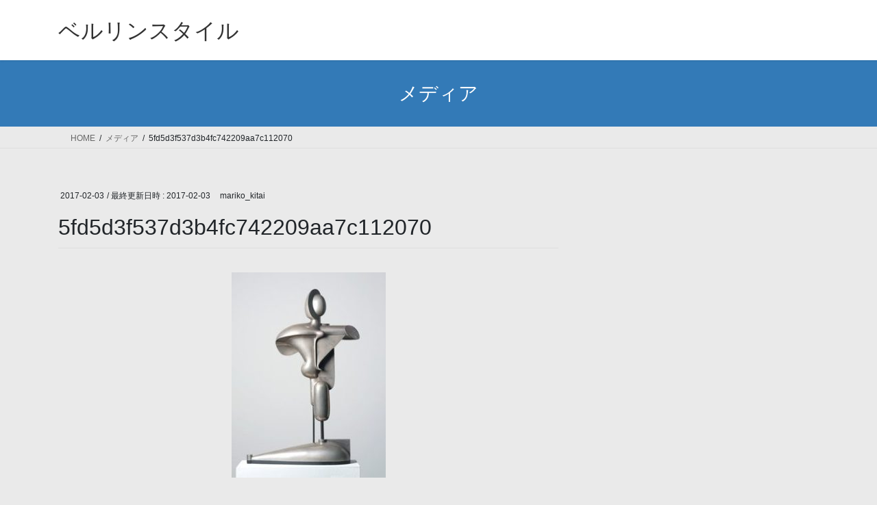

--- FILE ---
content_type: text/html; charset=UTF-8
request_url: https://marikokitai.com/5fd5d3f537d3b4fc742209aa7c112070/
body_size: 18726
content:
<!DOCTYPE html>
<html dir="ltr" lang="ja" prefix="og: https://ogp.me/ns#">
<head>
<meta charset="utf-8">
<meta http-equiv="X-UA-Compatible" content="IE=edge">
<meta name="viewport" content="width=device-width, initial-scale=1">

<title>5fd5d3f537d3b4fc742209aa7c112070 | ベルリンスタイル</title>

		<!-- All in One SEO 4.9.3 - aioseo.com -->
	<meta name="robots" content="max-snippet:-1, max-image-preview:large, max-video-preview:-1" />
	<meta name="author" content="mariko_kitai"/>
	<meta name="google-site-verification" content="aFina4EduVbqQjq4DhLLZ8JC7IaIK5Fw7HTZGO-svzM" />
	<link rel="canonical" href="https://marikokitai.com/5fd5d3f537d3b4fc742209aa7c112070/" />
	<meta name="generator" content="All in One SEO (AIOSEO) 4.9.3" />
		<meta property="og:locale" content="ja_JP" />
		<meta property="og:site_name" content="ベルリンスタイル" />
		<meta property="og:type" content="article" />
		<meta property="og:title" content="5fd5d3f537d3b4fc742209aa7c112070 | ベルリンスタイル" />
		<meta property="og:url" content="https://marikokitai.com/5fd5d3f537d3b4fc742209aa7c112070/" />
		<meta property="og:image" content="https://marikokitai.com/wp-content/uploads/2020/02/86694860_773928879766960_4172287997640704000_n.jpg" />
		<meta property="og:image:secure_url" content="https://marikokitai.com/wp-content/uploads/2020/02/86694860_773928879766960_4172287997640704000_n.jpg" />
		<meta property="og:image:width" content="600" />
		<meta property="og:image:height" content="347" />
		<meta property="article:published_time" content="2017-02-03T22:35:24+00:00" />
		<meta property="article:modified_time" content="2017-02-03T22:35:24+00:00" />
		<meta name="twitter:card" content="summary" />
		<meta name="twitter:site" content="@zaichik49" />
		<meta name="twitter:title" content="5fd5d3f537d3b4fc742209aa7c112070 | ベルリンスタイル" />
		<meta name="twitter:image" content="https://marikokitai.com/wp-content/uploads/2020/02/86694860_773928879766960_4172287997640704000_n.jpg" />
		<script type="application/ld+json" class="aioseo-schema">
			{"@context":"https:\/\/schema.org","@graph":[{"@type":"BreadcrumbList","@id":"https:\/\/marikokitai.com\/5fd5d3f537d3b4fc742209aa7c112070\/#breadcrumblist","itemListElement":[{"@type":"ListItem","@id":"https:\/\/marikokitai.com#listItem","position":1,"name":"\u30db\u30fc\u30e0","item":"https:\/\/marikokitai.com","nextItem":{"@type":"ListItem","@id":"https:\/\/marikokitai.com\/5fd5d3f537d3b4fc742209aa7c112070\/#listItem","name":"5fd5d3f537d3b4fc742209aa7c112070"}},{"@type":"ListItem","@id":"https:\/\/marikokitai.com\/5fd5d3f537d3b4fc742209aa7c112070\/#listItem","position":2,"name":"5fd5d3f537d3b4fc742209aa7c112070","previousItem":{"@type":"ListItem","@id":"https:\/\/marikokitai.com#listItem","name":"\u30db\u30fc\u30e0"}}]},{"@type":"ItemPage","@id":"https:\/\/marikokitai.com\/5fd5d3f537d3b4fc742209aa7c112070\/#itempage","url":"https:\/\/marikokitai.com\/5fd5d3f537d3b4fc742209aa7c112070\/","name":"5fd5d3f537d3b4fc742209aa7c112070 | \u30d9\u30eb\u30ea\u30f3\u30b9\u30bf\u30a4\u30eb","inLanguage":"ja","isPartOf":{"@id":"https:\/\/marikokitai.com\/#website"},"breadcrumb":{"@id":"https:\/\/marikokitai.com\/5fd5d3f537d3b4fc742209aa7c112070\/#breadcrumblist"},"author":{"@id":"https:\/\/marikokitai.com\/author\/mariko_kitai\/#author"},"creator":{"@id":"https:\/\/marikokitai.com\/author\/mariko_kitai\/#author"},"datePublished":"2017-02-03T23:35:24+01:00","dateModified":"2017-02-03T23:35:24+01:00"},{"@type":"Person","@id":"https:\/\/marikokitai.com\/#person","name":"Mariko Kitai","image":"https:\/\/marikokitai.com\/wp-content\/uploads\/2020\/02\/favicon.png"},{"@type":"Person","@id":"https:\/\/marikokitai.com\/author\/mariko_kitai\/#author","url":"https:\/\/marikokitai.com\/author\/mariko_kitai\/","name":"mariko_kitai","image":{"@type":"ImageObject","@id":"https:\/\/marikokitai.com\/5fd5d3f537d3b4fc742209aa7c112070\/#authorImage","url":"https:\/\/secure.gravatar.com\/avatar\/5d754f8cef6998dbce945a753c6cc729e1d49558a2e6671a344da707b897541f?s=96&d=mm&r=g","width":96,"height":96,"caption":"mariko_kitai"}},{"@type":"WebSite","@id":"https:\/\/marikokitai.com\/#website","url":"https:\/\/marikokitai.com\/","name":"\u30d9\u30eb\u30ea\u30f3\u30b9\u30bf\u30a4\u30eb","description":"\u30d9\u30eb\u30ea\u30f3\u5728\u4f4f\u8005\u306e\u8996\u70b9\u3067\u7db4\u308b\u30d9\u30eb\u30ea\u30f3\u751f\u6d3b\u306e\u3042\u308c\u3053\u308c","inLanguage":"ja","publisher":{"@id":"https:\/\/marikokitai.com\/#person"}}]}
		</script>
		<!-- All in One SEO -->

<link rel='dns-prefetch' href='//stats.wp.com' />
<link rel='dns-prefetch' href='//v0.wordpress.com' />
<link rel='dns-prefetch' href='//jetpack.wordpress.com' />
<link rel='dns-prefetch' href='//s0.wp.com' />
<link rel='dns-prefetch' href='//public-api.wordpress.com' />
<link rel='dns-prefetch' href='//0.gravatar.com' />
<link rel='dns-prefetch' href='//1.gravatar.com' />
<link rel='dns-prefetch' href='//2.gravatar.com' />
<link rel='preconnect' href='//c0.wp.com' />
<link rel="alternate" type="application/rss+xml" title="ベルリンスタイル &raquo; フィード" href="https://marikokitai.com/feed/" />
<link rel="alternate" type="application/rss+xml" title="ベルリンスタイル &raquo; コメントフィード" href="https://marikokitai.com/comments/feed/" />
<link rel="alternate" type="application/rss+xml" title="ベルリンスタイル &raquo; 5fd5d3f537d3b4fc742209aa7c112070 のコメントのフィード" href="https://marikokitai.com/feed/?attachment_id=4653" />
<link rel="alternate" title="oEmbed (JSON)" type="application/json+oembed" href="https://marikokitai.com/wp-json/oembed/1.0/embed?url=https%3A%2F%2Fmarikokitai.com%2F5fd5d3f537d3b4fc742209aa7c112070%2F" />
<link rel="alternate" title="oEmbed (XML)" type="text/xml+oembed" href="https://marikokitai.com/wp-json/oembed/1.0/embed?url=https%3A%2F%2Fmarikokitai.com%2F5fd5d3f537d3b4fc742209aa7c112070%2F&#038;format=xml" />
<meta name="description" content="" /><!-- marikokitai.com is managing ads with Advanced Ads 2.0.16 – https://wpadvancedads.com/ --><script id="marik-ready">
			window.advanced_ads_ready=function(e,a){a=a||"complete";var d=function(e){return"interactive"===a?"loading"!==e:"complete"===e};d(document.readyState)?e():document.addEventListener("readystatechange",(function(a){d(a.target.readyState)&&e()}),{once:"interactive"===a})},window.advanced_ads_ready_queue=window.advanced_ads_ready_queue||[];		</script>
		<style id='wp-img-auto-sizes-contain-inline-css' type='text/css'>
img:is([sizes=auto i],[sizes^="auto," i]){contain-intrinsic-size:3000px 1500px}
/*# sourceURL=wp-img-auto-sizes-contain-inline-css */
</style>
<link rel='stylesheet' id='vkExUnit_common_style-css' href='https://marikokitai.com/wp-content/plugins/vk-all-in-one-expansion-unit/assets/css/vkExUnit_style.css?ver=9.113.0.1' type='text/css' media='all' />
<style id='vkExUnit_common_style-inline-css' type='text/css'>
:root {--ver_page_top_button_url:url(https://marikokitai.com/wp-content/plugins/vk-all-in-one-expansion-unit/assets/images/to-top-btn-icon.svg);}@font-face {font-weight: normal;font-style: normal;font-family: "vk_sns";src: url("https://marikokitai.com/wp-content/plugins/vk-all-in-one-expansion-unit/inc/sns/icons/fonts/vk_sns.eot?-bq20cj");src: url("https://marikokitai.com/wp-content/plugins/vk-all-in-one-expansion-unit/inc/sns/icons/fonts/vk_sns.eot?#iefix-bq20cj") format("embedded-opentype"),url("https://marikokitai.com/wp-content/plugins/vk-all-in-one-expansion-unit/inc/sns/icons/fonts/vk_sns.woff?-bq20cj") format("woff"),url("https://marikokitai.com/wp-content/plugins/vk-all-in-one-expansion-unit/inc/sns/icons/fonts/vk_sns.ttf?-bq20cj") format("truetype"),url("https://marikokitai.com/wp-content/plugins/vk-all-in-one-expansion-unit/inc/sns/icons/fonts/vk_sns.svg?-bq20cj#vk_sns") format("svg");}
.veu_promotion-alert__content--text {border: 1px solid rgba(0,0,0,0.125);padding: 0.5em 1em;border-radius: var(--vk-size-radius);margin-bottom: var(--vk-margin-block-bottom);font-size: 0.875rem;}/* Alert Content部分に段落タグを入れた場合に最後の段落の余白を0にする */.veu_promotion-alert__content--text p:last-of-type{margin-bottom:0;margin-top: 0;}
/*# sourceURL=vkExUnit_common_style-inline-css */
</style>
<style id='wp-emoji-styles-inline-css' type='text/css'>

	img.wp-smiley, img.emoji {
		display: inline !important;
		border: none !important;
		box-shadow: none !important;
		height: 1em !important;
		width: 1em !important;
		margin: 0 0.07em !important;
		vertical-align: -0.1em !important;
		background: none !important;
		padding: 0 !important;
	}
/*# sourceURL=wp-emoji-styles-inline-css */
</style>
<style id='wp-block-library-inline-css' type='text/css'>
:root{--wp-block-synced-color:#7a00df;--wp-block-synced-color--rgb:122,0,223;--wp-bound-block-color:var(--wp-block-synced-color);--wp-editor-canvas-background:#ddd;--wp-admin-theme-color:#007cba;--wp-admin-theme-color--rgb:0,124,186;--wp-admin-theme-color-darker-10:#006ba1;--wp-admin-theme-color-darker-10--rgb:0,107,160.5;--wp-admin-theme-color-darker-20:#005a87;--wp-admin-theme-color-darker-20--rgb:0,90,135;--wp-admin-border-width-focus:2px}@media (min-resolution:192dpi){:root{--wp-admin-border-width-focus:1.5px}}.wp-element-button{cursor:pointer}:root .has-very-light-gray-background-color{background-color:#eee}:root .has-very-dark-gray-background-color{background-color:#313131}:root .has-very-light-gray-color{color:#eee}:root .has-very-dark-gray-color{color:#313131}:root .has-vivid-green-cyan-to-vivid-cyan-blue-gradient-background{background:linear-gradient(135deg,#00d084,#0693e3)}:root .has-purple-crush-gradient-background{background:linear-gradient(135deg,#34e2e4,#4721fb 50%,#ab1dfe)}:root .has-hazy-dawn-gradient-background{background:linear-gradient(135deg,#faaca8,#dad0ec)}:root .has-subdued-olive-gradient-background{background:linear-gradient(135deg,#fafae1,#67a671)}:root .has-atomic-cream-gradient-background{background:linear-gradient(135deg,#fdd79a,#004a59)}:root .has-nightshade-gradient-background{background:linear-gradient(135deg,#330968,#31cdcf)}:root .has-midnight-gradient-background{background:linear-gradient(135deg,#020381,#2874fc)}:root{--wp--preset--font-size--normal:16px;--wp--preset--font-size--huge:42px}.has-regular-font-size{font-size:1em}.has-larger-font-size{font-size:2.625em}.has-normal-font-size{font-size:var(--wp--preset--font-size--normal)}.has-huge-font-size{font-size:var(--wp--preset--font-size--huge)}.has-text-align-center{text-align:center}.has-text-align-left{text-align:left}.has-text-align-right{text-align:right}.has-fit-text{white-space:nowrap!important}#end-resizable-editor-section{display:none}.aligncenter{clear:both}.items-justified-left{justify-content:flex-start}.items-justified-center{justify-content:center}.items-justified-right{justify-content:flex-end}.items-justified-space-between{justify-content:space-between}.screen-reader-text{border:0;clip-path:inset(50%);height:1px;margin:-1px;overflow:hidden;padding:0;position:absolute;width:1px;word-wrap:normal!important}.screen-reader-text:focus{background-color:#ddd;clip-path:none;color:#444;display:block;font-size:1em;height:auto;left:5px;line-height:normal;padding:15px 23px 14px;text-decoration:none;top:5px;width:auto;z-index:100000}html :where(.has-border-color){border-style:solid}html :where([style*=border-top-color]){border-top-style:solid}html :where([style*=border-right-color]){border-right-style:solid}html :where([style*=border-bottom-color]){border-bottom-style:solid}html :where([style*=border-left-color]){border-left-style:solid}html :where([style*=border-width]){border-style:solid}html :where([style*=border-top-width]){border-top-style:solid}html :where([style*=border-right-width]){border-right-style:solid}html :where([style*=border-bottom-width]){border-bottom-style:solid}html :where([style*=border-left-width]){border-left-style:solid}html :where(img[class*=wp-image-]){height:auto;max-width:100%}:where(figure){margin:0 0 1em}html :where(.is-position-sticky){--wp-admin--admin-bar--position-offset:var(--wp-admin--admin-bar--height,0px)}@media screen and (max-width:600px){html :where(.is-position-sticky){--wp-admin--admin-bar--position-offset:0px}}
.vk-cols--reverse{flex-direction:row-reverse}.vk-cols--hasbtn{margin-bottom:0}.vk-cols--hasbtn>.row>.vk_gridColumn_item,.vk-cols--hasbtn>.wp-block-column{position:relative;padding-bottom:3em}.vk-cols--hasbtn>.row>.vk_gridColumn_item>.wp-block-buttons,.vk-cols--hasbtn>.row>.vk_gridColumn_item>.vk_button,.vk-cols--hasbtn>.wp-block-column>.wp-block-buttons,.vk-cols--hasbtn>.wp-block-column>.vk_button{position:absolute;bottom:0;width:100%}.vk-cols--fit.wp-block-columns{gap:0}.vk-cols--fit.wp-block-columns,.vk-cols--fit.wp-block-columns:not(.is-not-stacked-on-mobile){margin-top:0;margin-bottom:0;justify-content:space-between}.vk-cols--fit.wp-block-columns>.wp-block-column *:last-child,.vk-cols--fit.wp-block-columns:not(.is-not-stacked-on-mobile)>.wp-block-column *:last-child{margin-bottom:0}.vk-cols--fit.wp-block-columns>.wp-block-column>.wp-block-cover,.vk-cols--fit.wp-block-columns:not(.is-not-stacked-on-mobile)>.wp-block-column>.wp-block-cover{margin-top:0}.vk-cols--fit.wp-block-columns.has-background,.vk-cols--fit.wp-block-columns:not(.is-not-stacked-on-mobile).has-background{padding:0}@media(max-width: 599px){.vk-cols--fit.wp-block-columns:not(.has-background)>.wp-block-column:not(.has-background),.vk-cols--fit.wp-block-columns:not(.is-not-stacked-on-mobile):not(.has-background)>.wp-block-column:not(.has-background){padding-left:0 !important;padding-right:0 !important}}@media(min-width: 782px){.vk-cols--fit.wp-block-columns .block-editor-block-list__block.wp-block-column:not(:first-child),.vk-cols--fit.wp-block-columns>.wp-block-column:not(:first-child),.vk-cols--fit.wp-block-columns:not(.is-not-stacked-on-mobile) .block-editor-block-list__block.wp-block-column:not(:first-child),.vk-cols--fit.wp-block-columns:not(.is-not-stacked-on-mobile)>.wp-block-column:not(:first-child){margin-left:0}}@media(min-width: 600px)and (max-width: 781px){.vk-cols--fit.wp-block-columns .wp-block-column:nth-child(2n),.vk-cols--fit.wp-block-columns:not(.is-not-stacked-on-mobile) .wp-block-column:nth-child(2n){margin-left:0}.vk-cols--fit.wp-block-columns .wp-block-column:not(:only-child),.vk-cols--fit.wp-block-columns:not(.is-not-stacked-on-mobile) .wp-block-column:not(:only-child){flex-basis:50% !important}}.vk-cols--fit--gap1.wp-block-columns{gap:1px}@media(min-width: 600px)and (max-width: 781px){.vk-cols--fit--gap1.wp-block-columns .wp-block-column:not(:only-child){flex-basis:calc(50% - 1px) !important}}.vk-cols--fit.vk-cols--grid>.block-editor-block-list__block,.vk-cols--fit.vk-cols--grid>.wp-block-column,.vk-cols--fit.vk-cols--grid:not(.is-not-stacked-on-mobile)>.block-editor-block-list__block,.vk-cols--fit.vk-cols--grid:not(.is-not-stacked-on-mobile)>.wp-block-column{flex-basis:50%;box-sizing:border-box}@media(max-width: 599px){.vk-cols--fit.vk-cols--grid.vk-cols--grid--alignfull>.wp-block-column:nth-child(2)>.wp-block-cover,.vk-cols--fit.vk-cols--grid.vk-cols--grid--alignfull>.wp-block-column:nth-child(2)>.vk_outer,.vk-cols--fit.vk-cols--grid:not(.is-not-stacked-on-mobile).vk-cols--grid--alignfull>.wp-block-column:nth-child(2)>.wp-block-cover,.vk-cols--fit.vk-cols--grid:not(.is-not-stacked-on-mobile).vk-cols--grid--alignfull>.wp-block-column:nth-child(2)>.vk_outer{width:100vw;margin-right:calc((100% - 100vw)/2);margin-left:calc((100% - 100vw)/2)}}@media(min-width: 600px){.vk-cols--fit.vk-cols--grid.vk-cols--grid--alignfull>.wp-block-column:nth-child(2)>.wp-block-cover,.vk-cols--fit.vk-cols--grid.vk-cols--grid--alignfull>.wp-block-column:nth-child(2)>.vk_outer,.vk-cols--fit.vk-cols--grid:not(.is-not-stacked-on-mobile).vk-cols--grid--alignfull>.wp-block-column:nth-child(2)>.wp-block-cover,.vk-cols--fit.vk-cols--grid:not(.is-not-stacked-on-mobile).vk-cols--grid--alignfull>.wp-block-column:nth-child(2)>.vk_outer{margin-right:calc(100% - 50vw);width:50vw}}@media(min-width: 600px){.vk-cols--fit.vk-cols--grid.vk-cols--grid--alignfull.vk-cols--reverse>.wp-block-column,.vk-cols--fit.vk-cols--grid:not(.is-not-stacked-on-mobile).vk-cols--grid--alignfull.vk-cols--reverse>.wp-block-column{margin-left:0;margin-right:0}.vk-cols--fit.vk-cols--grid.vk-cols--grid--alignfull.vk-cols--reverse>.wp-block-column:nth-child(2)>.wp-block-cover,.vk-cols--fit.vk-cols--grid.vk-cols--grid--alignfull.vk-cols--reverse>.wp-block-column:nth-child(2)>.vk_outer,.vk-cols--fit.vk-cols--grid:not(.is-not-stacked-on-mobile).vk-cols--grid--alignfull.vk-cols--reverse>.wp-block-column:nth-child(2)>.wp-block-cover,.vk-cols--fit.vk-cols--grid:not(.is-not-stacked-on-mobile).vk-cols--grid--alignfull.vk-cols--reverse>.wp-block-column:nth-child(2)>.vk_outer{margin-left:calc(100% - 50vw)}}.vk-cols--menu h2,.vk-cols--menu h3,.vk-cols--menu h4,.vk-cols--menu h5{margin-bottom:.2em;text-shadow:#000 0 0 10px}.vk-cols--menu h2:first-child,.vk-cols--menu h3:first-child,.vk-cols--menu h4:first-child,.vk-cols--menu h5:first-child{margin-top:0}.vk-cols--menu p{margin-bottom:1rem;text-shadow:#000 0 0 10px}.vk-cols--menu .wp-block-cover__inner-container:last-child{margin-bottom:0}.vk-cols--fitbnrs .wp-block-column .wp-block-cover:hover img{filter:unset}.vk-cols--fitbnrs .wp-block-column .wp-block-cover:hover{background-color:unset}.vk-cols--fitbnrs .wp-block-column .wp-block-cover:hover .wp-block-cover__image-background{filter:unset !important}.vk-cols--fitbnrs .wp-block-cover .wp-block-cover__inner-container{position:absolute;height:100%;width:100%}.vk-cols--fitbnrs .vk_button{height:100%;margin:0}.vk-cols--fitbnrs .vk_button .vk_button_btn,.vk-cols--fitbnrs .vk_button .btn{height:100%;width:100%;border:none;box-shadow:none;background-color:unset !important;transition:unset}.vk-cols--fitbnrs .vk_button .vk_button_btn:hover,.vk-cols--fitbnrs .vk_button .btn:hover{transition:unset}.vk-cols--fitbnrs .vk_button .vk_button_btn:after,.vk-cols--fitbnrs .vk_button .btn:after{border:none}.vk-cols--fitbnrs .vk_button .vk_button_link_txt{width:100%;position:absolute;top:50%;left:50%;transform:translateY(-50%) translateX(-50%);font-size:2rem;text-shadow:#000 0 0 10px}.vk-cols--fitbnrs .vk_button .vk_button_link_subCaption{width:100%;position:absolute;top:calc(50% + 2.2em);left:50%;transform:translateY(-50%) translateX(-50%);text-shadow:#000 0 0 10px}@media(min-width: 992px){.vk-cols--media.wp-block-columns{gap:3rem}}.vk-fit-map figure{margin-bottom:0}.vk-fit-map iframe{position:relative;margin-bottom:0;display:block;max-height:400px;width:100vw}.vk-fit-map:is(.alignfull,.alignwide) div{max-width:100%}.vk-table--th--width25 :where(tr>*:first-child){width:25%}.vk-table--th--width30 :where(tr>*:first-child){width:30%}.vk-table--th--width35 :where(tr>*:first-child){width:35%}.vk-table--th--width40 :where(tr>*:first-child){width:40%}.vk-table--th--bg-bright :where(tr>*:first-child){background-color:var(--wp--preset--color--bg-secondary, rgba(0, 0, 0, 0.05))}@media(max-width: 599px){.vk-table--mobile-block :is(th,td){width:100%;display:block}.vk-table--mobile-block.wp-block-table table :is(th,td){border-top:none}}.vk-table--width--th25 :where(tr>*:first-child){width:25%}.vk-table--width--th30 :where(tr>*:first-child){width:30%}.vk-table--width--th35 :where(tr>*:first-child){width:35%}.vk-table--width--th40 :where(tr>*:first-child){width:40%}.no-margin{margin:0}@media(max-width: 599px){.wp-block-image.vk-aligncenter--mobile>.alignright{float:none;margin-left:auto;margin-right:auto}.vk-no-padding-horizontal--mobile{padding-left:0 !important;padding-right:0 !important}}
/* VK Color Palettes */

/*# sourceURL=wp-block-library-inline-css */
</style><style id='global-styles-inline-css' type='text/css'>
:root{--wp--preset--aspect-ratio--square: 1;--wp--preset--aspect-ratio--4-3: 4/3;--wp--preset--aspect-ratio--3-4: 3/4;--wp--preset--aspect-ratio--3-2: 3/2;--wp--preset--aspect-ratio--2-3: 2/3;--wp--preset--aspect-ratio--16-9: 16/9;--wp--preset--aspect-ratio--9-16: 9/16;--wp--preset--color--black: #000000;--wp--preset--color--cyan-bluish-gray: #abb8c3;--wp--preset--color--white: #ffffff;--wp--preset--color--pale-pink: #f78da7;--wp--preset--color--vivid-red: #cf2e2e;--wp--preset--color--luminous-vivid-orange: #ff6900;--wp--preset--color--luminous-vivid-amber: #fcb900;--wp--preset--color--light-green-cyan: #7bdcb5;--wp--preset--color--vivid-green-cyan: #00d084;--wp--preset--color--pale-cyan-blue: #8ed1fc;--wp--preset--color--vivid-cyan-blue: #0693e3;--wp--preset--color--vivid-purple: #9b51e0;--wp--preset--gradient--vivid-cyan-blue-to-vivid-purple: linear-gradient(135deg,rgb(6,147,227) 0%,rgb(155,81,224) 100%);--wp--preset--gradient--light-green-cyan-to-vivid-green-cyan: linear-gradient(135deg,rgb(122,220,180) 0%,rgb(0,208,130) 100%);--wp--preset--gradient--luminous-vivid-amber-to-luminous-vivid-orange: linear-gradient(135deg,rgb(252,185,0) 0%,rgb(255,105,0) 100%);--wp--preset--gradient--luminous-vivid-orange-to-vivid-red: linear-gradient(135deg,rgb(255,105,0) 0%,rgb(207,46,46) 100%);--wp--preset--gradient--very-light-gray-to-cyan-bluish-gray: linear-gradient(135deg,rgb(238,238,238) 0%,rgb(169,184,195) 100%);--wp--preset--gradient--cool-to-warm-spectrum: linear-gradient(135deg,rgb(74,234,220) 0%,rgb(151,120,209) 20%,rgb(207,42,186) 40%,rgb(238,44,130) 60%,rgb(251,105,98) 80%,rgb(254,248,76) 100%);--wp--preset--gradient--blush-light-purple: linear-gradient(135deg,rgb(255,206,236) 0%,rgb(152,150,240) 100%);--wp--preset--gradient--blush-bordeaux: linear-gradient(135deg,rgb(254,205,165) 0%,rgb(254,45,45) 50%,rgb(107,0,62) 100%);--wp--preset--gradient--luminous-dusk: linear-gradient(135deg,rgb(255,203,112) 0%,rgb(199,81,192) 50%,rgb(65,88,208) 100%);--wp--preset--gradient--pale-ocean: linear-gradient(135deg,rgb(255,245,203) 0%,rgb(182,227,212) 50%,rgb(51,167,181) 100%);--wp--preset--gradient--electric-grass: linear-gradient(135deg,rgb(202,248,128) 0%,rgb(113,206,126) 100%);--wp--preset--gradient--midnight: linear-gradient(135deg,rgb(2,3,129) 0%,rgb(40,116,252) 100%);--wp--preset--font-size--small: 13px;--wp--preset--font-size--medium: 20px;--wp--preset--font-size--large: 36px;--wp--preset--font-size--x-large: 42px;--wp--preset--spacing--20: 0.44rem;--wp--preset--spacing--30: 0.67rem;--wp--preset--spacing--40: 1rem;--wp--preset--spacing--50: 1.5rem;--wp--preset--spacing--60: 2.25rem;--wp--preset--spacing--70: 3.38rem;--wp--preset--spacing--80: 5.06rem;--wp--preset--shadow--natural: 6px 6px 9px rgba(0, 0, 0, 0.2);--wp--preset--shadow--deep: 12px 12px 50px rgba(0, 0, 0, 0.4);--wp--preset--shadow--sharp: 6px 6px 0px rgba(0, 0, 0, 0.2);--wp--preset--shadow--outlined: 6px 6px 0px -3px rgb(255, 255, 255), 6px 6px rgb(0, 0, 0);--wp--preset--shadow--crisp: 6px 6px 0px rgb(0, 0, 0);}:where(.is-layout-flex){gap: 0.5em;}:where(.is-layout-grid){gap: 0.5em;}body .is-layout-flex{display: flex;}.is-layout-flex{flex-wrap: wrap;align-items: center;}.is-layout-flex > :is(*, div){margin: 0;}body .is-layout-grid{display: grid;}.is-layout-grid > :is(*, div){margin: 0;}:where(.wp-block-columns.is-layout-flex){gap: 2em;}:where(.wp-block-columns.is-layout-grid){gap: 2em;}:where(.wp-block-post-template.is-layout-flex){gap: 1.25em;}:where(.wp-block-post-template.is-layout-grid){gap: 1.25em;}.has-black-color{color: var(--wp--preset--color--black) !important;}.has-cyan-bluish-gray-color{color: var(--wp--preset--color--cyan-bluish-gray) !important;}.has-white-color{color: var(--wp--preset--color--white) !important;}.has-pale-pink-color{color: var(--wp--preset--color--pale-pink) !important;}.has-vivid-red-color{color: var(--wp--preset--color--vivid-red) !important;}.has-luminous-vivid-orange-color{color: var(--wp--preset--color--luminous-vivid-orange) !important;}.has-luminous-vivid-amber-color{color: var(--wp--preset--color--luminous-vivid-amber) !important;}.has-light-green-cyan-color{color: var(--wp--preset--color--light-green-cyan) !important;}.has-vivid-green-cyan-color{color: var(--wp--preset--color--vivid-green-cyan) !important;}.has-pale-cyan-blue-color{color: var(--wp--preset--color--pale-cyan-blue) !important;}.has-vivid-cyan-blue-color{color: var(--wp--preset--color--vivid-cyan-blue) !important;}.has-vivid-purple-color{color: var(--wp--preset--color--vivid-purple) !important;}.has-black-background-color{background-color: var(--wp--preset--color--black) !important;}.has-cyan-bluish-gray-background-color{background-color: var(--wp--preset--color--cyan-bluish-gray) !important;}.has-white-background-color{background-color: var(--wp--preset--color--white) !important;}.has-pale-pink-background-color{background-color: var(--wp--preset--color--pale-pink) !important;}.has-vivid-red-background-color{background-color: var(--wp--preset--color--vivid-red) !important;}.has-luminous-vivid-orange-background-color{background-color: var(--wp--preset--color--luminous-vivid-orange) !important;}.has-luminous-vivid-amber-background-color{background-color: var(--wp--preset--color--luminous-vivid-amber) !important;}.has-light-green-cyan-background-color{background-color: var(--wp--preset--color--light-green-cyan) !important;}.has-vivid-green-cyan-background-color{background-color: var(--wp--preset--color--vivid-green-cyan) !important;}.has-pale-cyan-blue-background-color{background-color: var(--wp--preset--color--pale-cyan-blue) !important;}.has-vivid-cyan-blue-background-color{background-color: var(--wp--preset--color--vivid-cyan-blue) !important;}.has-vivid-purple-background-color{background-color: var(--wp--preset--color--vivid-purple) !important;}.has-black-border-color{border-color: var(--wp--preset--color--black) !important;}.has-cyan-bluish-gray-border-color{border-color: var(--wp--preset--color--cyan-bluish-gray) !important;}.has-white-border-color{border-color: var(--wp--preset--color--white) !important;}.has-pale-pink-border-color{border-color: var(--wp--preset--color--pale-pink) !important;}.has-vivid-red-border-color{border-color: var(--wp--preset--color--vivid-red) !important;}.has-luminous-vivid-orange-border-color{border-color: var(--wp--preset--color--luminous-vivid-orange) !important;}.has-luminous-vivid-amber-border-color{border-color: var(--wp--preset--color--luminous-vivid-amber) !important;}.has-light-green-cyan-border-color{border-color: var(--wp--preset--color--light-green-cyan) !important;}.has-vivid-green-cyan-border-color{border-color: var(--wp--preset--color--vivid-green-cyan) !important;}.has-pale-cyan-blue-border-color{border-color: var(--wp--preset--color--pale-cyan-blue) !important;}.has-vivid-cyan-blue-border-color{border-color: var(--wp--preset--color--vivid-cyan-blue) !important;}.has-vivid-purple-border-color{border-color: var(--wp--preset--color--vivid-purple) !important;}.has-vivid-cyan-blue-to-vivid-purple-gradient-background{background: var(--wp--preset--gradient--vivid-cyan-blue-to-vivid-purple) !important;}.has-light-green-cyan-to-vivid-green-cyan-gradient-background{background: var(--wp--preset--gradient--light-green-cyan-to-vivid-green-cyan) !important;}.has-luminous-vivid-amber-to-luminous-vivid-orange-gradient-background{background: var(--wp--preset--gradient--luminous-vivid-amber-to-luminous-vivid-orange) !important;}.has-luminous-vivid-orange-to-vivid-red-gradient-background{background: var(--wp--preset--gradient--luminous-vivid-orange-to-vivid-red) !important;}.has-very-light-gray-to-cyan-bluish-gray-gradient-background{background: var(--wp--preset--gradient--very-light-gray-to-cyan-bluish-gray) !important;}.has-cool-to-warm-spectrum-gradient-background{background: var(--wp--preset--gradient--cool-to-warm-spectrum) !important;}.has-blush-light-purple-gradient-background{background: var(--wp--preset--gradient--blush-light-purple) !important;}.has-blush-bordeaux-gradient-background{background: var(--wp--preset--gradient--blush-bordeaux) !important;}.has-luminous-dusk-gradient-background{background: var(--wp--preset--gradient--luminous-dusk) !important;}.has-pale-ocean-gradient-background{background: var(--wp--preset--gradient--pale-ocean) !important;}.has-electric-grass-gradient-background{background: var(--wp--preset--gradient--electric-grass) !important;}.has-midnight-gradient-background{background: var(--wp--preset--gradient--midnight) !important;}.has-small-font-size{font-size: var(--wp--preset--font-size--small) !important;}.has-medium-font-size{font-size: var(--wp--preset--font-size--medium) !important;}.has-large-font-size{font-size: var(--wp--preset--font-size--large) !important;}.has-x-large-font-size{font-size: var(--wp--preset--font-size--x-large) !important;}
/*# sourceURL=global-styles-inline-css */
</style>

<style id='classic-theme-styles-inline-css' type='text/css'>
/*! This file is auto-generated */
.wp-block-button__link{color:#fff;background-color:#32373c;border-radius:9999px;box-shadow:none;text-decoration:none;padding:calc(.667em + 2px) calc(1.333em + 2px);font-size:1.125em}.wp-block-file__button{background:#32373c;color:#fff;text-decoration:none}
/*# sourceURL=/wp-includes/css/classic-themes.min.css */
</style>
<link rel='stylesheet' id='vk-swiper-style-css' href='https://marikokitai.com/wp-content/plugins/vk-blocks/vendor/vektor-inc/vk-swiper/src/assets/css/swiper-bundle.min.css?ver=11.0.2' type='text/css' media='all' />
<link rel='stylesheet' id='bootstrap-4-style-css' href='https://marikokitai.com/wp-content/themes/lightning/_g2/library/bootstrap-4/css/bootstrap.min.css?ver=4.5.0' type='text/css' media='all' />
<link rel='stylesheet' id='lightning-common-style-css' href='https://marikokitai.com/wp-content/themes/lightning/_g2/assets/css/common.css?ver=15.33.1' type='text/css' media='all' />
<style id='lightning-common-style-inline-css' type='text/css'>
/* vk-mobile-nav */:root {--vk-mobile-nav-menu-btn-bg-src: url("https://marikokitai.com/wp-content/themes/lightning/_g2/inc/vk-mobile-nav/package/images/vk-menu-btn-black.svg");--vk-mobile-nav-menu-btn-close-bg-src: url("https://marikokitai.com/wp-content/themes/lightning/_g2/inc/vk-mobile-nav/package/images/vk-menu-close-black.svg");--vk-menu-acc-icon-open-black-bg-src: url("https://marikokitai.com/wp-content/themes/lightning/_g2/inc/vk-mobile-nav/package/images/vk-menu-acc-icon-open-black.svg");--vk-menu-acc-icon-open-white-bg-src: url("https://marikokitai.com/wp-content/themes/lightning/_g2/inc/vk-mobile-nav/package/images/vk-menu-acc-icon-open-white.svg");--vk-menu-acc-icon-close-black-bg-src: url("https://marikokitai.com/wp-content/themes/lightning/_g2/inc/vk-mobile-nav/package/images/vk-menu-close-black.svg");--vk-menu-acc-icon-close-white-bg-src: url("https://marikokitai.com/wp-content/themes/lightning/_g2/inc/vk-mobile-nav/package/images/vk-menu-close-white.svg");}
/*# sourceURL=lightning-common-style-inline-css */
</style>
<link rel='stylesheet' id='lightning-design-style-css' href='https://marikokitai.com/wp-content/themes/lightning/_g2/design-skin/origin2/css/style.css?ver=15.33.1' type='text/css' media='all' />
<style id='lightning-design-style-inline-css' type='text/css'>
:root {--color-key:#337ab7;--wp--preset--color--vk-color-primary:#337ab7;--color-key-dark:#2e6da4;}
a { color:#337ab7; }
.tagcloud a:before { font-family: "Font Awesome 7 Free";content: "\f02b";font-weight: bold; }
.media .media-body .media-heading a:hover { color:; }@media (min-width: 768px){.gMenu > li:before,.gMenu > li.menu-item-has-children::after { border-bottom-color: }.gMenu li li { background-color: }.gMenu li li a:hover { background-color:; }} /* @media (min-width: 768px) */.page-header { background-color:; }h2,.mainSection-title { border-top-color:; }h3:after,.subSection-title:after { border-bottom-color:; }ul.page-numbers li span.page-numbers.current,.page-link dl .post-page-numbers.current { background-color:; }.pager li > a { border-color:;color:;}.pager li > a:hover { background-color:;color:#fff;}.siteFooter { border-top-color:; }dt { border-left-color:; }:root {--g_nav_main_acc_icon_open_url:url(https://marikokitai.com/wp-content/themes/lightning/_g2/inc/vk-mobile-nav/package/images/vk-menu-acc-icon-open-black.svg);--g_nav_main_acc_icon_close_url: url(https://marikokitai.com/wp-content/themes/lightning/_g2/inc/vk-mobile-nav/package/images/vk-menu-close-black.svg);--g_nav_sub_acc_icon_open_url: url(https://marikokitai.com/wp-content/themes/lightning/_g2/inc/vk-mobile-nav/package/images/vk-menu-acc-icon-open-white.svg);--g_nav_sub_acc_icon_close_url: url(https://marikokitai.com/wp-content/themes/lightning/_g2/inc/vk-mobile-nav/package/images/vk-menu-close-white.svg);}
/*# sourceURL=lightning-design-style-inline-css */
</style>
<link rel='stylesheet' id='veu-cta-css' href='https://marikokitai.com/wp-content/plugins/vk-all-in-one-expansion-unit/inc/call-to-action/package/assets/css/style.css?ver=9.113.0.1' type='text/css' media='all' />
<link rel='stylesheet' id='vk-blocks-build-css-css' href='https://marikokitai.com/wp-content/plugins/vk-blocks/build/block-build.css?ver=1.115.2.1' type='text/css' media='all' />
<style id='vk-blocks-build-css-inline-css' type='text/css'>

	:root {
		--vk_image-mask-circle: url(https://marikokitai.com/wp-content/plugins/vk-blocks/inc/vk-blocks/images/circle.svg);
		--vk_image-mask-wave01: url(https://marikokitai.com/wp-content/plugins/vk-blocks/inc/vk-blocks/images/wave01.svg);
		--vk_image-mask-wave02: url(https://marikokitai.com/wp-content/plugins/vk-blocks/inc/vk-blocks/images/wave02.svg);
		--vk_image-mask-wave03: url(https://marikokitai.com/wp-content/plugins/vk-blocks/inc/vk-blocks/images/wave03.svg);
		--vk_image-mask-wave04: url(https://marikokitai.com/wp-content/plugins/vk-blocks/inc/vk-blocks/images/wave04.svg);
	}
	

	:root {

		--vk-balloon-border-width:1px;

		--vk-balloon-speech-offset:-12px;
	}
	

	:root {
		--vk_flow-arrow: url(https://marikokitai.com/wp-content/plugins/vk-blocks/inc/vk-blocks/images/arrow_bottom.svg);
	}
	
/*# sourceURL=vk-blocks-build-css-inline-css */
</style>
<link rel='stylesheet' id='lightning-theme-style-css' href='https://marikokitai.com/wp-content/themes/lightning/style.css?ver=15.33.1' type='text/css' media='all' />
<link rel='stylesheet' id='vk-font-awesome-css' href='https://marikokitai.com/wp-content/themes/lightning/vendor/vektor-inc/font-awesome-versions/src/font-awesome/css/all.min.css?ver=7.1.0' type='text/css' media='all' />
<script type="text/javascript" src="https://c0.wp.com/c/6.9/wp-includes/js/jquery/jquery.min.js" id="jquery-core-js"></script>
<script type="text/javascript" src="https://c0.wp.com/c/6.9/wp-includes/js/jquery/jquery-migrate.min.js" id="jquery-migrate-js"></script>
<link rel="https://api.w.org/" href="https://marikokitai.com/wp-json/" /><link rel="alternate" title="JSON" type="application/json" href="https://marikokitai.com/wp-json/wp/v2/media/4653" /><link rel="EditURI" type="application/rsd+xml" title="RSD" href="https://marikokitai.com/xmlrpc.php?rsd" />
<meta name="generator" content="WordPress 6.9" />
<link rel='shortlink' href='https://wp.me/aayLB7-1d3' />
	<style>img#wpstats{display:none}</style>
		<script>document.cookie = 'quads_browser_width='+screen.width;</script><style id="lightning-color-custom-for-plugins" type="text/css">/* ltg theme common */.color_key_bg,.color_key_bg_hover:hover{background-color: #337ab7;}.color_key_txt,.color_key_txt_hover:hover{color: #337ab7;}.color_key_border,.color_key_border_hover:hover{border-color: #337ab7;}.color_key_dark_bg,.color_key_dark_bg_hover:hover{background-color: #2e6da4;}.color_key_dark_txt,.color_key_dark_txt_hover:hover{color: #2e6da4;}.color_key_dark_border,.color_key_dark_border_hover:hover{border-color: #2e6da4;}</style><style type="text/css" id="custom-background-css">
body.custom-background { background-color: #eaeaea; }
</style>
	<link rel="amphtml" href="https://marikokitai.com/5fd5d3f537d3b4fc742209aa7c112070/?amp"><!-- [ VK All in One Expansion Unit OGP ] -->
<meta property="og:site_name" content="ベルリンスタイル" />
<meta property="og:url" content="https://marikokitai.com/5fd5d3f537d3b4fc742209aa7c112070/" />
<meta property="og:title" content="5fd5d3f537d3b4fc742209aa7c112070 | ベルリンスタイル" />
<meta property="og:description" content="" />
<meta property="og:type" content="article" />
<!-- [ / VK All in One Expansion Unit OGP ] -->
<!-- [ VK All in One Expansion Unit twitter card ] -->
<meta name="twitter:card" content="summary_large_image">
<meta name="twitter:description" content="">
<meta name="twitter:title" content="5fd5d3f537d3b4fc742209aa7c112070 | ベルリンスタイル">
<meta name="twitter:url" content="https://marikokitai.com/5fd5d3f537d3b4fc742209aa7c112070/">
	<meta name="twitter:domain" content="marikokitai.com">
	<!-- [ / VK All in One Expansion Unit twitter card ] -->
	<link rel="icon" href="https://marikokitai.com/wp-content/uploads/2020/02/cropped-favicon-1-1-32x32.png" sizes="32x32" />
<link rel="icon" href="https://marikokitai.com/wp-content/uploads/2020/02/cropped-favicon-1-1-192x192.png" sizes="192x192" />
<link rel="apple-touch-icon" href="https://marikokitai.com/wp-content/uploads/2020/02/cropped-favicon-1-1-180x180.png" />
<meta name="msapplication-TileImage" content="https://marikokitai.com/wp-content/uploads/2020/02/cropped-favicon-1-1-270x270.png" />
<!-- [ VK All in One Expansion Unit Article Structure Data ] --><script type="application/ld+json">{"@context":"https://schema.org/","@type":"Article","headline":"5fd5d3f537d3b4fc742209aa7c112070","image":"","datePublished":"2017-02-03T23:35:24+01:00","dateModified":"2017-02-03T23:35:24+01:00","author":{"@type":"","name":"mariko_kitai","url":"https://marikokitai.com/","sameAs":""}}</script><!-- [ / VK All in One Expansion Unit Article Structure Data ] -->
</head>
<body class="attachment wp-singular attachment-template-default single single-attachment postid-4653 attachmentid-4653 attachment-jpeg custom-background wp-custom-logo wp-theme-lightning vk-blocks fa_v7_css post-name-5fd5d3f537d3b4fc742209aa7c112070 post-type-attachment sidebar-fix sidebar-fix-priority-top bootstrap4 device-pc aa-prefix-marik-">
<a class="skip-link screen-reader-text" href="#main">コンテンツへスキップ</a>
<a class="skip-link screen-reader-text" href="#vk-mobile-nav">ナビゲーションに移動</a>
<header class="siteHeader">
		<div class="container siteHeadContainer">
		<div class="navbar-header">
						<p class="navbar-brand siteHeader_logo">
			<a href="https://marikokitai.com/">
				<span>ベルリンスタイル</span>
			</a>
			</p>
					</div>

			</div>
	</header>

<div class="section page-header"><div class="container"><div class="row"><div class="col-md-12">
<div class="page-header_pageTitle">
メディア</div>
</div></div></div></div><!-- [ /.page-header ] -->


<!-- [ .breadSection ] --><div class="section breadSection"><div class="container"><div class="row"><ol class="breadcrumb" itemscope itemtype="https://schema.org/BreadcrumbList"><li id="panHome" itemprop="itemListElement" itemscope itemtype="http://schema.org/ListItem"><a itemprop="item" href="https://marikokitai.com/"><span itemprop="name"><i class="fa-solid fa-house"></i> HOME</span></a><meta itemprop="position" content="1" /></li><li itemprop="itemListElement" itemscope itemtype="http://schema.org/ListItem"><a itemprop="item" href=""><span itemprop="name">メディア</span></a><meta itemprop="position" content="2" /></li><li><span>5fd5d3f537d3b4fc742209aa7c112070</span><meta itemprop="position" content="3" /></li></ol></div></div></div><!-- [ /.breadSection ] -->

<div class="section siteContent">
<div class="container">
<div class="row">

	<div class="col mainSection mainSection-col-two baseSection vk_posts-mainSection" id="main" role="main">
				<article id="post-4653" class="entry entry-full post-4653 attachment type-attachment status-inherit hentry">

	
	
		<header class="entry-header">
			<div class="entry-meta">


<span class="published entry-meta_items">2017-02-03</span>

<span class="entry-meta_items entry-meta_updated">/ 最終更新日時 : <span class="updated">2017-02-03</span></span>


	
	<span class="vcard author entry-meta_items entry-meta_items_author"><span class="fn">mariko_kitai</span></span>




</div>
				<h1 class="entry-title">
											5fd5d3f537d3b4fc742209aa7c112070									</h1>
		</header>

	
	
	<div class="entry-body">
				<p class="attachment"><a href='https://marikokitai.com/wp-content/uploads/2017/02/5fd5d3f537d3b4fc742209aa7c112070.jpg'><img fetchpriority="high" decoding="async" width="225" height="300" src="https://marikokitai.com/wp-content/uploads/2017/02/5fd5d3f537d3b4fc742209aa7c112070-225x300.jpg" class="attachment-medium size-medium" alt="" srcset="https://marikokitai.com/wp-content/uploads/2017/02/5fd5d3f537d3b4fc742209aa7c112070-225x300.jpg 225w, https://marikokitai.com/wp-content/uploads/2017/02/5fd5d3f537d3b4fc742209aa7c112070-72x96.jpg 72w, https://marikokitai.com/wp-content/uploads/2017/02/5fd5d3f537d3b4fc742209aa7c112070.jpg 236w" sizes="(max-width: 225px) 100vw, 225px" /></a></p>
<div class="marik-" style="margin-left: auto;margin-right: auto;text-align: center;" id="marik-3117295703"><script async src="//pagead2.googlesyndication.com/pagead/js/adsbygoogle.js?client=ca-pub-8587332123410121" crossorigin="anonymous"></script><ins class="adsbygoogle" style="display:block;" data-ad-client="ca-pub-8587332123410121" 
data-ad-slot="" 
data-ad-format="auto"></ins>
<script> 
(adsbygoogle = window.adsbygoogle || []).push({}); 
</script>
</div><div class="veu_socialSet veu_socialSet-auto veu_socialSet-position-after veu_contentAddSection"><script>window.twttr=(function(d,s,id){var js,fjs=d.getElementsByTagName(s)[0],t=window.twttr||{};if(d.getElementById(id))return t;js=d.createElement(s);js.id=id;js.src="https://platform.twitter.com/widgets.js";fjs.parentNode.insertBefore(js,fjs);t._e=[];t.ready=function(f){t._e.push(f);};return t;}(document,"script","twitter-wjs"));</script><ul><li class="sb_facebook sb_icon"><a class="sb_icon_inner" href="//www.facebook.com/sharer.php?src=bm&u=https%3A%2F%2Fmarikokitai.com%2F5fd5d3f537d3b4fc742209aa7c112070%2F&amp;t=5fd5d3f537d3b4fc742209aa7c112070%20%7C%20%E3%83%99%E3%83%AB%E3%83%AA%E3%83%B3%E3%82%B9%E3%82%BF%E3%82%A4%E3%83%AB" target="_blank" onclick="window.open(this.href,'FBwindow','width=650,height=450,menubar=no,toolbar=no,scrollbars=yes');return false;"><span class="vk_icon_w_r_sns_fb icon_sns"></span><span class="sns_txt">Facebook</span><span class="veu_count_sns_fb"></span></a></li><li class="sb_x_twitter sb_icon"><a class="sb_icon_inner" href="//twitter.com/intent/tweet?url=https%3A%2F%2Fmarikokitai.com%2F5fd5d3f537d3b4fc742209aa7c112070%2F&amp;text=5fd5d3f537d3b4fc742209aa7c112070%20%7C%20%E3%83%99%E3%83%AB%E3%83%AA%E3%83%B3%E3%82%B9%E3%82%BF%E3%82%A4%E3%83%AB" target="_blank" ><span class="vk_icon_w_r_sns_x_twitter icon_sns"></span><span class="sns_txt">X</span></a></li><li class="sb_bluesky sb_icon"><a class="sb_icon_inner" href="https://bsky.app/intent/compose?text=5fd5d3f537d3b4fc742209aa7c112070%20%7C%20%E3%83%99%E3%83%AB%E3%83%AA%E3%83%B3%E3%82%B9%E3%82%BF%E3%82%A4%E3%83%AB%0Ahttps%3A%2F%2Fmarikokitai.com%2F5fd5d3f537d3b4fc742209aa7c112070%2F" target="_blank" ><span class="vk_icon_w_r_sns_bluesky icon_sns"></span><span class="sns_txt">Bluesky</span></a></li><li class="sb_hatena sb_icon"><a class="sb_icon_inner" href="//b.hatena.ne.jp/add?mode=confirm&url=https%3A%2F%2Fmarikokitai.com%2F5fd5d3f537d3b4fc742209aa7c112070%2F&amp;title=5fd5d3f537d3b4fc742209aa7c112070%20%7C%20%E3%83%99%E3%83%AB%E3%83%AA%E3%83%B3%E3%82%B9%E3%82%BF%E3%82%A4%E3%83%AB" target="_blank"  onclick="window.open(this.href,'Hatenawindow','width=650,height=450,menubar=no,toolbar=no,scrollbars=yes');return false;"><span class="vk_icon_w_r_sns_hatena icon_sns"></span><span class="sns_txt">Hatena</span><span class="veu_count_sns_hb"></span></a></li><li class="sb_copy sb_icon"><button class="copy-button sb_icon_inner"data-clipboard-text="5fd5d3f537d3b4fc742209aa7c112070 | ベルリンスタイル https://marikokitai.com/5fd5d3f537d3b4fc742209aa7c112070/"><span class="vk_icon_w_r_sns_copy icon_sns"><i class="fas fa-copy"></i></span><span class="sns_txt">Copy</span></button></li></ul></div><!-- [ /.socialSet ] -->			</div>

	
	
	
	
		<div class="entry-footer">

			
		</div><!-- [ /.entry-footer ] -->
	
	
			
		<div id="comments" class="comments-area">
	
		
		
		
		
		<div id="respond" class="comment-respond">
			<h3 id="reply-title" class="comment-reply-title">コメントを残す<small><a rel="nofollow" id="cancel-comment-reply-link" href="/5fd5d3f537d3b4fc742209aa7c112070/#respond" style="display:none;">コメントをキャンセル</a></small></h3>			<form id="commentform" class="comment-form">
				<iframe
					title="コメントフォーム"
					src="https://jetpack.wordpress.com/jetpack-comment/?blogid=156049481&#038;postid=4653&#038;comment_registration=0&#038;require_name_email=1&#038;stc_enabled=1&#038;stb_enabled=1&#038;show_avatars=1&#038;avatar_default=mystery&#038;greeting=%E3%82%B3%E3%83%A1%E3%83%B3%E3%83%88%E3%82%92%E6%AE%8B%E3%81%99&#038;jetpack_comments_nonce=1ac3aefa15&#038;greeting_reply=%25s+%E3%81%B8%E8%BF%94%E4%BF%A1%E3%81%99%E3%82%8B&#038;color_scheme=light&#038;lang=ja&#038;jetpack_version=15.4&#038;iframe_unique_id=1&#038;show_cookie_consent=10&#038;has_cookie_consent=0&#038;is_current_user_subscribed=0&#038;token_key=%3Bnormal%3B&#038;sig=1bb21db977bbd049a36238a91357b73cecd7f70e#parent=https%3A%2F%2Fmarikokitai.com%2F5fd5d3f537d3b4fc742209aa7c112070%2F"
											name="jetpack_remote_comment"
						style="width:100%; height: 430px; border:0;"
										class="jetpack_remote_comment"
					id="jetpack_remote_comment"
					sandbox="allow-same-origin allow-top-navigation allow-scripts allow-forms allow-popups"
				>
									</iframe>
									<!--[if !IE]><!-->
					<script>
						document.addEventListener('DOMContentLoaded', function () {
							var commentForms = document.getElementsByClassName('jetpack_remote_comment');
							for (var i = 0; i < commentForms.length; i++) {
								commentForms[i].allowTransparency = false;
								commentForms[i].scrolling = 'no';
							}
						});
					</script>
					<!--<![endif]-->
							</form>
		</div>

		
		<input type="hidden" name="comment_parent" id="comment_parent" value="" />

		
		</div><!-- #comments -->
	
	
</article><!-- [ /#post-4653 ] -->

			</div><!-- [ /.mainSection ] -->

			<div class="col subSection sideSection sideSection-col-two baseSection">
											</div><!-- [ /.subSection ] -->
	

</div><!-- [ /.row ] -->
</div><!-- [ /.container ] -->
</div><!-- [ /.siteContent ] -->

<div class="section sectionBox siteContent_after">
	<div class="container ">
		<div class="row ">
			<div class="col-md-12 ">
			
		<aside class="widget widget_recent_entries" id="recent-posts-2">
		<h1 class="widget-title subSection-title">NEW!</h1>
		<ul>
											<li>
					<a href="https://marikokitai.com/living-abroad-berlin-moscow/">【海外生活】気づいたら30年目を迎えていたベルリン滞在</a>
											<span class="post-date">2025-05-18</span>
									</li>
											<li>
					<a href="https://marikokitai.com/junk-worldtour-kenshiyonezu-paris2025/">パリ19区とジョンウィック、そして米津玄師</a>
											<span class="post-date">2025-04-04</span>
									</li>
											<li>
					<a href="https://marikokitai.com/freedom-must-win-cafe-kyiv/">FREEDOM MUST WIN〜「カフェ・キーウ」というウクライナ平和イベント</a>
											<span class="post-date">2025-03-13</span>
									</li>
											<li>
					<a href="https://marikokitai.com/das-deutsche-volk/">『ドイツ国民』〜Das deutsche Volk〜</a>
											<span class="post-date">2025-02-19</span>
									</li>
											<li>
					<a href="https://marikokitai.com/hin-und-weg-der-palast-der-republik/">「現在と過去」フンボルト・フォーラムの展覧会</a>
											<span class="post-date">2025-02-15</span>
									</li>
					</ul>

		</aside><aside class="widget widget_tag_cloud" id="tag_cloud-3"><h1 class="widget-title subSection-title">タグ</h1><div class="tagcloud"><a href="https://marikokitai.com/tag/90%e5%b9%b4%e4%bb%a3%e3%81%ae%e3%83%99%e3%83%ab%e3%83%aa%e3%83%b3/" class="tag-cloud-link tag-link-256 tag-link-position-1" style="font-size: 10pt;">90年代のベルリン</a>
<a href="https://marikokitai.com/tag/ddr/" class="tag-cloud-link tag-link-129 tag-link-position-2" style="font-size: 10pt;">DDR</a>
<a href="https://marikokitai.com/tag/sns/" class="tag-cloud-link tag-link-275 tag-link-position-3" style="font-size: 10pt;">SNS</a>
<a href="https://marikokitai.com/tag/%e3%81%8a%e5%8b%a7%e3%82%81%e3%82%b9%e3%83%9d%e3%83%83%e3%83%88/" class="tag-cloud-link tag-link-26 tag-link-position-4" style="font-size: 10pt;">お勧めスポット</a>
<a href="https://marikokitai.com/tag/%e3%82%a2%e3%83%bc%e3%83%88/" class="tag-cloud-link tag-link-34 tag-link-position-5" style="font-size: 10pt;">アート</a>
<a href="https://marikokitai.com/tag/%e3%82%a4%e3%83%99%e3%83%b3%e3%83%88/" class="tag-cloud-link tag-link-37 tag-link-position-6" style="font-size: 10pt;">イベント</a>
<a href="https://marikokitai.com/tag/%e3%82%ab%e3%83%95%e3%82%a7/" class="tag-cloud-link tag-link-43 tag-link-position-7" style="font-size: 10pt;">カフェ</a>
<a href="https://marikokitai.com/tag/%e3%82%b3%e3%83%ad%e3%83%8a%e3%82%a6%e3%82%a4%e3%83%ab%e3%82%b9/" class="tag-cloud-link tag-link-801 tag-link-position-8" style="font-size: 10pt;">コロナウイルス</a>
<a href="https://marikokitai.com/tag/%e3%82%b3%e3%83%bc%e3%83%87%e3%82%a3%e3%83%8d%e3%83%bc%e3%82%bf%e3%83%bc/" class="tag-cloud-link tag-link-53 tag-link-position-9" style="font-size: 10pt;">コーディネーター</a>
<a href="https://marikokitai.com/tag/%e3%82%b7%e3%82%a2%e3%82%bf%e3%83%bc/" class="tag-cloud-link tag-link-55 tag-link-position-10" style="font-size: 10pt;">シアター</a>
<a href="https://marikokitai.com/tag/%e3%82%b8%e3%82%a7%e3%83%b3%e3%83%88%e3%83%aa%e3%83%95%e3%82%a3%e3%82%b1%e3%83%bc%e3%82%b7%e3%83%a7%e3%83%b3/" class="tag-cloud-link tag-link-58 tag-link-position-11" style="font-size: 10pt;">ジェントリフィケーション</a>
<a href="https://marikokitai.com/tag/%e3%82%b9%e3%82%bf%e3%83%bc%e3%83%88%e3%82%a2%e3%83%83%e3%83%97/" class="tag-cloud-link tag-link-61 tag-link-position-12" style="font-size: 10pt;">スタートアップ</a>
<a href="https://marikokitai.com/tag/%e3%83%81%e3%82%a7%e3%82%b3/" class="tag-cloud-link tag-link-64 tag-link-position-13" style="font-size: 10pt;">チェコ</a>
<a href="https://marikokitai.com/tag/%e3%83%87%e3%82%b6%e3%82%a4%e3%83%b3/" class="tag-cloud-link tag-link-67 tag-link-position-14" style="font-size: 10pt;">デザイン</a>
<a href="https://marikokitai.com/tag/%e3%83%87%e3%83%a2/" class="tag-cloud-link tag-link-263 tag-link-position-15" style="font-size: 10pt;">デモ</a>
<a href="https://marikokitai.com/tag/%e3%83%89%e3%82%a4%e3%83%84%e8%aa%9e/" class="tag-cloud-link tag-link-75 tag-link-position-16" style="font-size: 10pt;">ドイツ語</a>
<a href="https://marikokitai.com/tag/%e3%83%8f%e3%82%a4%e3%82%ad%e3%83%b3%e3%82%b0/" class="tag-cloud-link tag-link-77 tag-link-position-17" style="font-size: 10pt;">ハイキング</a>
<a href="https://marikokitai.com/tag/%e3%83%96%e3%83%ad%e3%82%b0/" class="tag-cloud-link tag-link-91 tag-link-position-18" style="font-size: 10pt;">ブログ</a>
<a href="https://marikokitai.com/tag/%e3%83%99%e3%83%ab%e3%83%aa%e3%83%b3/" class="tag-cloud-link tag-link-725 tag-link-position-19" style="font-size: 10pt;">ベルリン</a>
<a href="https://marikokitai.com/tag/%e3%83%99%e3%83%ab%e3%83%aa%e3%83%b3%e3%81%ae%e5%a3%81/" class="tag-cloud-link tag-link-453 tag-link-position-20" style="font-size: 10pt;">ベルリンの壁</a>
<a href="https://marikokitai.com/tag/%e3%83%9c%e3%83%98%e3%83%9f%e3%82%a2%e3%83%b3%e3%83%bb%e3%82%b9%e3%82%a4%e3%82%b9%e5%9b%bd%e7%ab%8b%e5%85%ac%e5%9c%92/" class="tag-cloud-link tag-link-96 tag-link-position-21" style="font-size: 10pt;">ボヘミアン・スイス国立公園</a>
<a href="https://marikokitai.com/tag/%e3%83%9d%e3%82%ba%e3%83%8a%e3%83%b3/" class="tag-cloud-link tag-link-97 tag-link-position-22" style="font-size: 10pt;">ポズナン</a>
<a href="https://marikokitai.com/tag/%e3%83%a6%e3%83%8d%e3%82%b9%e3%82%b3%e4%b8%96%e7%95%8c%e8%87%aa%e7%84%b6%e9%81%ba%e7%94%a3/" class="tag-cloud-link tag-link-105 tag-link-position-23" style="font-size: 10pt;">ユネスコ世界自然遺産</a>
<a href="https://marikokitai.com/tag/%e3%83%a9%e3%83%88%e3%83%93%e3%82%a2/" class="tag-cloud-link tag-link-109 tag-link-position-24" style="font-size: 10pt;">ラトビア</a>
<a href="https://marikokitai.com/tag/%e3%83%af%e3%83%ab%e3%82%b7%e3%83%a3%e3%83%af/" class="tag-cloud-link tag-link-199 tag-link-position-25" style="font-size: 10pt;">ワルシャワ</a>
<a href="https://marikokitai.com/tag/%e4%b8%80%e6%99%82%e5%b8%b0%e5%9b%bd/" class="tag-cloud-link tag-link-190 tag-link-position-26" style="font-size: 10pt;">一時帰国</a>
<a href="https://marikokitai.com/tag/%e5%86%99%e7%9c%9f/" class="tag-cloud-link tag-link-156 tag-link-position-27" style="font-size: 10pt;">写真</a>
<a href="https://marikokitai.com/tag/%e5%86%ac/" class="tag-cloud-link tag-link-157 tag-link-position-28" style="font-size: 10pt;">冬</a>
<a href="https://marikokitai.com/tag/%e5%a4%8f%e6%9c%9f%e4%bc%91%e6%9a%87/" class="tag-cloud-link tag-link-163 tag-link-position-29" style="font-size: 10pt;">夏期休暇</a>
<a href="https://marikokitai.com/tag/%e5%a4%96%e5%87%ba%e5%88%b6%e9%99%90/" class="tag-cloud-link tag-link-806 tag-link-position-30" style="font-size: 10pt;">外出制限</a>
<a href="https://marikokitai.com/tag/%e5%ad%90%e9%80%a3%e3%82%8c%e6%97%85%e8%a1%8c/" class="tag-cloud-link tag-link-472 tag-link-position-31" style="font-size: 10pt;">子連れ旅行</a>
<a href="https://marikokitai.com/tag/%e5%bb%ba%e7%af%89/" class="tag-cloud-link tag-link-172 tag-link-position-32" style="font-size: 10pt;">建築</a>
<a href="https://marikokitai.com/tag/%e6%8e%88%e6%a5%ad%e5%8f%82%e8%a6%b3/" class="tag-cloud-link tag-link-729 tag-link-position-33" style="font-size: 10pt;">授業参観</a>
<a href="https://marikokitai.com/tag/%e6%95%a3%e6%ad%a9/" class="tag-cloud-link tag-link-175 tag-link-position-34" style="font-size: 10pt;">散歩</a>
<a href="https://marikokitai.com/tag/%e6%96%87%e5%8c%96/" class="tag-cloud-link tag-link-176 tag-link-position-35" style="font-size: 10pt;">文化</a>
<a href="https://marikokitai.com/tag/%e6%97%a5%e8%a8%98/" class="tag-cloud-link tag-link-178 tag-link-position-36" style="font-size: 10pt;">日記</a>
<a href="https://marikokitai.com/tag/%e6%9b%b8%e7%b1%8d/" class="tag-cloud-link tag-link-183 tag-link-position-37" style="font-size: 10pt;">書籍</a>
<a href="https://marikokitai.com/tag/%e6%ad%b4%e5%8f%b2/" class="tag-cloud-link tag-link-186 tag-link-position-38" style="font-size: 10pt;">歴史</a>
<a href="https://marikokitai.com/tag/%e6%b5%b7%e5%a4%96%e7%94%9f%e6%b4%bb/" class="tag-cloud-link tag-link-189 tag-link-position-39" style="font-size: 10pt;">海外生活</a>
<a href="https://marikokitai.com/tag/%e7%94%9f%e6%b4%bb/" class="tag-cloud-link tag-link-124 tag-link-position-40" style="font-size: 10pt;">生活</a>
<a href="https://marikokitai.com/tag/%e7%a4%be%e4%bc%9a%e5%95%8f%e9%a1%8c/" class="tag-cloud-link tag-link-237 tag-link-position-41" style="font-size: 10pt;">社会問題</a>
<a href="https://marikokitai.com/tag/%e8%87%aa%e7%84%b6/" class="tag-cloud-link tag-link-141 tag-link-position-42" style="font-size: 10pt;">自然</a>
<a href="https://marikokitai.com/tag/%e8%87%aa%e8%bb%a2%e8%bb%8a/" class="tag-cloud-link tag-link-143 tag-link-position-43" style="font-size: 10pt;">自転車</a>
<a href="https://marikokitai.com/tag/%e9%83%bd%e5%b8%82%e9%96%8b%e7%99%ba/" class="tag-cloud-link tag-link-139 tag-link-position-44" style="font-size: 10pt;">都市開発</a>
<a href="https://marikokitai.com/tag/%e9%9f%b3%e6%a5%bd/" class="tag-cloud-link tag-link-146 tag-link-position-45" style="font-size: 10pt;">音楽</a></div>
</aside><aside class="widget widget_search" id="search-2"><form role="search" method="get" id="searchform" class="searchform" action="https://marikokitai.com/">
				<div>
					<label class="screen-reader-text" for="s">検索:</label>
					<input type="text" value="" name="s" id="s" />
					<input type="submit" id="searchsubmit" value="検索" />
				</div>
			</form></aside><aside class="widget widget_categories" id="categories-2"><h1 class="widget-title subSection-title">カテゴリー</h1><form action="https://marikokitai.com" method="get"><label class="screen-reader-text" for="cat">カテゴリー</label><select  name='cat' id='cat' class='postform'>
	<option value='-1'>カテゴリーを選択</option>
	<option class="level-0" value="408">EU&nbsp;&nbsp;(12)</option>
	<option class="level-0" value="216">Webサイト&nbsp;&nbsp;(11)</option>
	<option class="level-0" value="282">アプリ&nbsp;&nbsp;(20)</option>
	<option class="level-0" value="365">アート&nbsp;&nbsp;(18)</option>
	<option class="level-0" value="2">イスラエル&nbsp;&nbsp;(3)</option>
	<option class="level-0" value="375">イラク&nbsp;&nbsp;(1)</option>
	<option class="level-0" value="461">ウクライナ&nbsp;&nbsp;(9)</option>
	<option class="level-0" value="307">エジプト&nbsp;&nbsp;(1)</option>
	<option class="level-0" value="744">キルギス&nbsp;&nbsp;(1)</option>
	<option class="level-0" value="3">グルジア&nbsp;&nbsp;(3)</option>
	<option class="level-0" value="891">コロナ&nbsp;&nbsp;(3)</option>
	<option class="level-0" value="708">サッカー&nbsp;&nbsp;(2)</option>
	<option class="level-0" value="698">シアター&nbsp;&nbsp;(6)</option>
	<option class="level-0" value="290">スタートアップ&nbsp;&nbsp;(8)</option>
	<option class="level-0" value="4">ダイアリー&nbsp;&nbsp;(13)</option>
	<option class="level-0" value="713">ダンス&nbsp;&nbsp;(1)</option>
	<option class="level-0" value="5">チェコ&nbsp;&nbsp;(15)</option>
	<option class="level-0" value="623">デザイン&nbsp;&nbsp;(5)</option>
	<option class="level-0" value="851">トレーニング&nbsp;&nbsp;(2)</option>
	<option class="level-0" value="235">ドイツ&nbsp;&nbsp;(109)</option>
	<option class="level-0" value="8">ドイツの小学校&nbsp;&nbsp;(31)</option>
	<option class="level-0" value="9">ドイツの小学校生活&nbsp;&nbsp;(33)</option>
	<option class="level-0" value="10">ドイツの歴史&nbsp;&nbsp;(15)</option>
	<option class="level-0" value="7">ドイツの街&nbsp;&nbsp;(15)</option>
	<option class="level-0" value="384">ドレスデン&nbsp;&nbsp;(2)</option>
	<option class="level-0" value="441">ニュース&nbsp;&nbsp;(15)</option>
	<option class="level-0" value="754">ハンガリー&nbsp;&nbsp;(4)</option>
	<option class="level-0" value="242">バイリンガル教育&nbsp;&nbsp;(9)</option>
	<option class="level-0" value="857">パソコン&nbsp;&nbsp;(1)</option>
	<option class="level-0" value="864">ビジネス&nbsp;&nbsp;(2)</option>
	<option class="level-0" value="440">フランス&nbsp;&nbsp;(3)</option>
	<option class="level-0" value="11">ブランデンブルク州&nbsp;&nbsp;(8)</option>
	<option class="level-0" value="660">ブルガリア&nbsp;&nbsp;(1)</option>
	<option class="level-0" value="12">ベルリン&nbsp;&nbsp;(266)</option>
	<option class="level-0" value="13">ベルリン近郊&nbsp;&nbsp;(4)</option>
	<option class="level-0" value="15">ポーランド&nbsp;&nbsp;(19)</option>
	<option class="level-0" value="16">メクレンブルク・フォアポンメルン州&nbsp;&nbsp;(4)</option>
	<option class="level-0" value="17">モスクワ&nbsp;&nbsp;(12)</option>
	<option class="level-0" value="292">ライフスタイル&nbsp;&nbsp;(49)</option>
	<option class="level-0" value="18">ライプツィヒ&nbsp;&nbsp;(4)</option>
	<option class="level-0" value="337">ルーマニア&nbsp;&nbsp;(6)</option>
	<option class="level-0" value="19">ロシア&nbsp;&nbsp;(15)</option>
	<option class="level-0" value="23">仕事&nbsp;&nbsp;(46)</option>
	<option class="level-0" value="515">健康&nbsp;&nbsp;(18)</option>
	<option class="level-0" value="1013">医療&nbsp;&nbsp;(4)</option>
	<option class="level-0" value="308">失敗談&nbsp;&nbsp;(10)</option>
	<option class="level-0" value="905">建築&nbsp;&nbsp;(4)</option>
	<option class="level-0" value="434">政治&nbsp;&nbsp;(19)</option>
	<option class="level-0" value="350">教育&nbsp;&nbsp;(26)</option>
	<option class="level-0" value="383">文学&nbsp;&nbsp;(3)</option>
	<option class="level-0" value="612">新聞記事&nbsp;&nbsp;(15)</option>
	<option class="level-0" value="22">旅行&nbsp;&nbsp;(89)</option>
	<option class="level-0" value="643">日本とドイツ&nbsp;&nbsp;(7)</option>
	<option class="level-0" value="751">映画&nbsp;&nbsp;(4)</option>
	<option class="level-0" value="653">暮らし&nbsp;&nbsp;(13)</option>
	<option class="level-0" value="624">書籍&nbsp;&nbsp;(7)</option>
	<option class="level-0" value="1">未分類&nbsp;&nbsp;(10)</option>
	<option class="level-0" value="462">東欧&nbsp;&nbsp;(14)</option>
	<option class="level-0" value="315">歴史&nbsp;&nbsp;(21)</option>
	<option class="level-0" value="1048">海外生活&nbsp;&nbsp;(3)</option>
	<option class="level-0" value="20">環境&nbsp;&nbsp;(14)</option>
	<option class="level-0" value="675">社会問題&nbsp;&nbsp;(34)</option>
	<option class="level-0" value="21">育児&nbsp;&nbsp;(72)</option>
	<option class="level-0" value="640">語学&nbsp;&nbsp;(4)</option>
	<option class="level-0" value="902">都市開発&nbsp;&nbsp;(4)</option>
	<option class="level-0" value="374">音楽&nbsp;&nbsp;(10)</option>
</select>
</form><script type="text/javascript">
/* <![CDATA[ */

( ( dropdownId ) => {
	const dropdown = document.getElementById( dropdownId );
	function onSelectChange() {
		setTimeout( () => {
			if ( 'escape' === dropdown.dataset.lastkey ) {
				return;
			}
			if ( dropdown.value && parseInt( dropdown.value ) > 0 && dropdown instanceof HTMLSelectElement ) {
				dropdown.parentElement.submit();
			}
		}, 250 );
	}
	function onKeyUp( event ) {
		if ( 'Escape' === event.key ) {
			dropdown.dataset.lastkey = 'escape';
		} else {
			delete dropdown.dataset.lastkey;
		}
	}
	function onClick() {
		delete dropdown.dataset.lastkey;
	}
	dropdown.addEventListener( 'keyup', onKeyUp );
	dropdown.addEventListener( 'click', onClick );
	dropdown.addEventListener( 'change', onSelectChange );
})( "cat" );

//# sourceURL=WP_Widget_Categories%3A%3Awidget
/* ]]> */
</script>
</aside><aside class="widget widget_archive" id="archives-2"><h1 class="widget-title subSection-title">アーカイブ</h1>		<label class="screen-reader-text" for="archives-dropdown-2">アーカイブ</label>
		<select id="archives-dropdown-2" name="archive-dropdown">
			
			<option value="">月を選択</option>
				<option value='https://marikokitai.com/2025/05/'> 2025年5月 </option>
	<option value='https://marikokitai.com/2025/04/'> 2025年4月 </option>
	<option value='https://marikokitai.com/2025/03/'> 2025年3月 </option>
	<option value='https://marikokitai.com/2025/02/'> 2025年2月 </option>
	<option value='https://marikokitai.com/2025/01/'> 2025年1月 </option>
	<option value='https://marikokitai.com/2024/03/'> 2024年3月 </option>
	<option value='https://marikokitai.com/2024/01/'> 2024年1月 </option>
	<option value='https://marikokitai.com/2023/05/'> 2023年5月 </option>
	<option value='https://marikokitai.com/2023/04/'> 2023年4月 </option>
	<option value='https://marikokitai.com/2023/03/'> 2023年3月 </option>
	<option value='https://marikokitai.com/2022/11/'> 2022年11月 </option>
	<option value='https://marikokitai.com/2022/10/'> 2022年10月 </option>
	<option value='https://marikokitai.com/2022/05/'> 2022年5月 </option>
	<option value='https://marikokitai.com/2022/01/'> 2022年1月 </option>
	<option value='https://marikokitai.com/2021/12/'> 2021年12月 </option>
	<option value='https://marikokitai.com/2021/11/'> 2021年11月 </option>
	<option value='https://marikokitai.com/2021/09/'> 2021年9月 </option>
	<option value='https://marikokitai.com/2021/08/'> 2021年8月 </option>
	<option value='https://marikokitai.com/2021/07/'> 2021年7月 </option>
	<option value='https://marikokitai.com/2021/06/'> 2021年6月 </option>
	<option value='https://marikokitai.com/2021/04/'> 2021年4月 </option>
	<option value='https://marikokitai.com/2021/03/'> 2021年3月 </option>
	<option value='https://marikokitai.com/2021/02/'> 2021年2月 </option>
	<option value='https://marikokitai.com/2021/01/'> 2021年1月 </option>
	<option value='https://marikokitai.com/2020/12/'> 2020年12月 </option>
	<option value='https://marikokitai.com/2020/11/'> 2020年11月 </option>
	<option value='https://marikokitai.com/2020/10/'> 2020年10月 </option>
	<option value='https://marikokitai.com/2020/09/'> 2020年9月 </option>
	<option value='https://marikokitai.com/2020/07/'> 2020年7月 </option>
	<option value='https://marikokitai.com/2020/06/'> 2020年6月 </option>
	<option value='https://marikokitai.com/2020/05/'> 2020年5月 </option>
	<option value='https://marikokitai.com/2020/04/'> 2020年4月 </option>
	<option value='https://marikokitai.com/2020/03/'> 2020年3月 </option>
	<option value='https://marikokitai.com/2020/02/'> 2020年2月 </option>
	<option value='https://marikokitai.com/2020/01/'> 2020年1月 </option>
	<option value='https://marikokitai.com/2019/12/'> 2019年12月 </option>
	<option value='https://marikokitai.com/2019/11/'> 2019年11月 </option>
	<option value='https://marikokitai.com/2019/10/'> 2019年10月 </option>
	<option value='https://marikokitai.com/2019/09/'> 2019年9月 </option>
	<option value='https://marikokitai.com/2019/08/'> 2019年8月 </option>
	<option value='https://marikokitai.com/2019/07/'> 2019年7月 </option>
	<option value='https://marikokitai.com/2019/06/'> 2019年6月 </option>
	<option value='https://marikokitai.com/2019/05/'> 2019年5月 </option>
	<option value='https://marikokitai.com/2019/04/'> 2019年4月 </option>
	<option value='https://marikokitai.com/2019/03/'> 2019年3月 </option>
	<option value='https://marikokitai.com/2019/02/'> 2019年2月 </option>
	<option value='https://marikokitai.com/2019/01/'> 2019年1月 </option>
	<option value='https://marikokitai.com/2018/12/'> 2018年12月 </option>
	<option value='https://marikokitai.com/2018/11/'> 2018年11月 </option>
	<option value='https://marikokitai.com/2018/10/'> 2018年10月 </option>
	<option value='https://marikokitai.com/2018/09/'> 2018年9月 </option>
	<option value='https://marikokitai.com/2018/08/'> 2018年8月 </option>
	<option value='https://marikokitai.com/2018/07/'> 2018年7月 </option>
	<option value='https://marikokitai.com/2018/06/'> 2018年6月 </option>
	<option value='https://marikokitai.com/2018/05/'> 2018年5月 </option>
	<option value='https://marikokitai.com/2018/04/'> 2018年4月 </option>
	<option value='https://marikokitai.com/2018/03/'> 2018年3月 </option>
	<option value='https://marikokitai.com/2018/02/'> 2018年2月 </option>
	<option value='https://marikokitai.com/2018/01/'> 2018年1月 </option>
	<option value='https://marikokitai.com/2017/12/'> 2017年12月 </option>
	<option value='https://marikokitai.com/2017/11/'> 2017年11月 </option>
	<option value='https://marikokitai.com/2017/10/'> 2017年10月 </option>
	<option value='https://marikokitai.com/2017/09/'> 2017年9月 </option>
	<option value='https://marikokitai.com/2017/08/'> 2017年8月 </option>
	<option value='https://marikokitai.com/2017/07/'> 2017年7月 </option>
	<option value='https://marikokitai.com/2017/06/'> 2017年6月 </option>
	<option value='https://marikokitai.com/2017/05/'> 2017年5月 </option>
	<option value='https://marikokitai.com/2017/04/'> 2017年4月 </option>
	<option value='https://marikokitai.com/2017/02/'> 2017年2月 </option>
	<option value='https://marikokitai.com/2017/01/'> 2017年1月 </option>
	<option value='https://marikokitai.com/2016/12/'> 2016年12月 </option>
	<option value='https://marikokitai.com/2016/09/'> 2016年9月 </option>
	<option value='https://marikokitai.com/2016/08/'> 2016年8月 </option>
	<option value='https://marikokitai.com/2016/07/'> 2016年7月 </option>

		</select>

			<script type="text/javascript">
/* <![CDATA[ */

( ( dropdownId ) => {
	const dropdown = document.getElementById( dropdownId );
	function onSelectChange() {
		setTimeout( () => {
			if ( 'escape' === dropdown.dataset.lastkey ) {
				return;
			}
			if ( dropdown.value ) {
				document.location.href = dropdown.value;
			}
		}, 250 );
	}
	function onKeyUp( event ) {
		if ( 'Escape' === event.key ) {
			dropdown.dataset.lastkey = 'escape';
		} else {
			delete dropdown.dataset.lastkey;
		}
	}
	function onClick() {
		delete dropdown.dataset.lastkey;
	}
	dropdown.addEventListener( 'keyup', onKeyUp );
	dropdown.addEventListener( 'click', onClick );
	dropdown.addEventListener( 'change', onSelectChange );
})( "archives-dropdown-2" );

//# sourceURL=WP_Widget_Archives%3A%3Awidget
/* ]]> */
</script>
</aside>			</div>
		</div>
	</div>
</div>


<footer class="section siteFooter">
			
	
	<div class="container sectionBox copySection text-center">
			<p>Copyright &copy; ベルリンスタイル All Rights Reserved.</p><p>Powered by <a href="https://wordpress.org/">WordPress</a> with <a href="https://wordpress.org/themes/lightning/" target="_blank" title="Free WordPress Theme Lightning">Lightning Theme</a> &amp; <a href="https://wordpress.org/plugins/vk-all-in-one-expansion-unit/" target="_blank">VK All in One Expansion Unit</a></p>	</div>
</footer>
<div id="vk-mobile-nav-menu-btn" class="vk-mobile-nav-menu-btn">MENU</div><div class="vk-mobile-nav vk-mobile-nav-drop-in" id="vk-mobile-nav"></div><script type="speculationrules">
{"prefetch":[{"source":"document","where":{"and":[{"href_matches":"/*"},{"not":{"href_matches":["/wp-*.php","/wp-admin/*","/wp-content/uploads/*","/wp-content/*","/wp-content/plugins/*","/wp-content/themes/lightning/*","/wp-content/themes/lightning/_g2/*","/*\\?(.+)"]}},{"not":{"selector_matches":"a[rel~=\"nofollow\"]"}},{"not":{"selector_matches":".no-prefetch, .no-prefetch a"}}]},"eagerness":"conservative"}]}
</script>
<a href="#top" id="page_top" class="page_top_btn">PAGE TOP</a><script type="text/javascript" id="vkExUnit_master-js-js-extra">
/* <![CDATA[ */
var vkExOpt = {"ajax_url":"https://marikokitai.com/wp-admin/admin-ajax.php","hatena_entry":"https://marikokitai.com/wp-json/vk_ex_unit/v1/hatena_entry/","facebook_entry":"https://marikokitai.com/wp-json/vk_ex_unit/v1/facebook_entry/","facebook_count_enable":"","entry_count":"1","entry_from_post":"","homeUrl":"https://marikokitai.com/"};
//# sourceURL=vkExUnit_master-js-js-extra
/* ]]> */
</script>
<script type="text/javascript" src="https://marikokitai.com/wp-content/plugins/vk-all-in-one-expansion-unit/assets/js/all.min.js?ver=9.113.0.1" id="vkExUnit_master-js-js"></script>
<script type="text/javascript" src="https://marikokitai.com/wp-content/plugins/vk-blocks/vendor/vektor-inc/vk-swiper/src/assets/js/swiper-bundle.min.js?ver=11.0.2" id="vk-swiper-script-js"></script>
<script type="text/javascript" src="https://marikokitai.com/wp-content/plugins/vk-blocks/build/vk-slider.min.js?ver=1.115.2.1" id="vk-blocks-slider-js"></script>
<script type="text/javascript" src="https://marikokitai.com/wp-content/themes/lightning/_g2/library/bootstrap-4/js/bootstrap.min.js?ver=4.5.0" id="bootstrap-4-js-js"></script>
<script type="text/javascript" id="lightning-js-js-extra">
/* <![CDATA[ */
var lightningOpt = {"header_scrool":"1"};
//# sourceURL=lightning-js-js-extra
/* ]]> */
</script>
<script type="text/javascript" src="https://marikokitai.com/wp-content/themes/lightning/_g2/assets/js/lightning.min.js?ver=15.33.1" id="lightning-js-js"></script>
<script type="text/javascript" src="https://c0.wp.com/c/6.9/wp-includes/js/comment-reply.min.js" id="comment-reply-js" async="async" data-wp-strategy="async" fetchpriority="low"></script>
<script type="text/javascript" src="https://c0.wp.com/c/6.9/wp-includes/js/clipboard.min.js" id="clipboard-js"></script>
<script type="text/javascript" src="https://marikokitai.com/wp-content/plugins/vk-all-in-one-expansion-unit/inc/sns/assets/js/copy-button.js" id="copy-button-js"></script>
<script type="text/javascript" src="https://marikokitai.com/wp-content/plugins/vk-all-in-one-expansion-unit/inc/smooth-scroll/js/smooth-scroll.min.js?ver=9.113.0.1" id="smooth-scroll-js-js"></script>
<script type="text/javascript" src="https://marikokitai.com/wp-content/plugins/advanced-ads/admin/assets/js/advertisement.js?ver=2.0.16" id="advanced-ads-find-adblocker-js"></script>
<script type="text/javascript" id="jetpack-stats-js-before">
/* <![CDATA[ */
_stq = window._stq || [];
_stq.push([ "view", {"v":"ext","blog":"156049481","post":"4653","tz":"1","srv":"marikokitai.com","j":"1:15.4"} ]);
_stq.push([ "clickTrackerInit", "156049481", "4653" ]);
//# sourceURL=jetpack-stats-js-before
/* ]]> */
</script>
<script type="text/javascript" src="https://stats.wp.com/e-202604.js" id="jetpack-stats-js" defer="defer" data-wp-strategy="defer"></script>
<script type="text/javascript" src="https://marikokitai.com/wp-content/plugins/quick-adsense-reloaded/assets/js/ads.js?ver=2.0.98.1" id="quads-ads-js"></script>
<script defer type="text/javascript" src="https://marikokitai.com/wp-content/plugins/akismet/_inc/akismet-frontend.js?ver=1764981391" id="akismet-frontend-js"></script>
<script id="wp-emoji-settings" type="application/json">
{"baseUrl":"https://s.w.org/images/core/emoji/17.0.2/72x72/","ext":".png","svgUrl":"https://s.w.org/images/core/emoji/17.0.2/svg/","svgExt":".svg","source":{"concatemoji":"https://marikokitai.com/wp-includes/js/wp-emoji-release.min.js?ver=6.9"}}
</script>
<script type="module">
/* <![CDATA[ */
/*! This file is auto-generated */
const a=JSON.parse(document.getElementById("wp-emoji-settings").textContent),o=(window._wpemojiSettings=a,"wpEmojiSettingsSupports"),s=["flag","emoji"];function i(e){try{var t={supportTests:e,timestamp:(new Date).valueOf()};sessionStorage.setItem(o,JSON.stringify(t))}catch(e){}}function c(e,t,n){e.clearRect(0,0,e.canvas.width,e.canvas.height),e.fillText(t,0,0);t=new Uint32Array(e.getImageData(0,0,e.canvas.width,e.canvas.height).data);e.clearRect(0,0,e.canvas.width,e.canvas.height),e.fillText(n,0,0);const a=new Uint32Array(e.getImageData(0,0,e.canvas.width,e.canvas.height).data);return t.every((e,t)=>e===a[t])}function p(e,t){e.clearRect(0,0,e.canvas.width,e.canvas.height),e.fillText(t,0,0);var n=e.getImageData(16,16,1,1);for(let e=0;e<n.data.length;e++)if(0!==n.data[e])return!1;return!0}function u(e,t,n,a){switch(t){case"flag":return n(e,"\ud83c\udff3\ufe0f\u200d\u26a7\ufe0f","\ud83c\udff3\ufe0f\u200b\u26a7\ufe0f")?!1:!n(e,"\ud83c\udde8\ud83c\uddf6","\ud83c\udde8\u200b\ud83c\uddf6")&&!n(e,"\ud83c\udff4\udb40\udc67\udb40\udc62\udb40\udc65\udb40\udc6e\udb40\udc67\udb40\udc7f","\ud83c\udff4\u200b\udb40\udc67\u200b\udb40\udc62\u200b\udb40\udc65\u200b\udb40\udc6e\u200b\udb40\udc67\u200b\udb40\udc7f");case"emoji":return!a(e,"\ud83e\u1fac8")}return!1}function f(e,t,n,a){let r;const o=(r="undefined"!=typeof WorkerGlobalScope&&self instanceof WorkerGlobalScope?new OffscreenCanvas(300,150):document.createElement("canvas")).getContext("2d",{willReadFrequently:!0}),s=(o.textBaseline="top",o.font="600 32px Arial",{});return e.forEach(e=>{s[e]=t(o,e,n,a)}),s}function r(e){var t=document.createElement("script");t.src=e,t.defer=!0,document.head.appendChild(t)}a.supports={everything:!0,everythingExceptFlag:!0},new Promise(t=>{let n=function(){try{var e=JSON.parse(sessionStorage.getItem(o));if("object"==typeof e&&"number"==typeof e.timestamp&&(new Date).valueOf()<e.timestamp+604800&&"object"==typeof e.supportTests)return e.supportTests}catch(e){}return null}();if(!n){if("undefined"!=typeof Worker&&"undefined"!=typeof OffscreenCanvas&&"undefined"!=typeof URL&&URL.createObjectURL&&"undefined"!=typeof Blob)try{var e="postMessage("+f.toString()+"("+[JSON.stringify(s),u.toString(),c.toString(),p.toString()].join(",")+"));",a=new Blob([e],{type:"text/javascript"});const r=new Worker(URL.createObjectURL(a),{name:"wpTestEmojiSupports"});return void(r.onmessage=e=>{i(n=e.data),r.terminate(),t(n)})}catch(e){}i(n=f(s,u,c,p))}t(n)}).then(e=>{for(const n in e)a.supports[n]=e[n],a.supports.everything=a.supports.everything&&a.supports[n],"flag"!==n&&(a.supports.everythingExceptFlag=a.supports.everythingExceptFlag&&a.supports[n]);var t;a.supports.everythingExceptFlag=a.supports.everythingExceptFlag&&!a.supports.flag,a.supports.everything||((t=a.source||{}).concatemoji?r(t.concatemoji):t.wpemoji&&t.twemoji&&(r(t.twemoji),r(t.wpemoji)))});
//# sourceURL=https://marikokitai.com/wp-includes/js/wp-emoji-loader.min.js
/* ]]> */
</script>
<script>!function(){window.advanced_ads_ready_queue=window.advanced_ads_ready_queue||[],advanced_ads_ready_queue.push=window.advanced_ads_ready;for(var d=0,a=advanced_ads_ready_queue.length;d<a;d++)advanced_ads_ready(advanced_ads_ready_queue[d])}();</script>		<script type="text/javascript">
			(function () {
				const iframe = document.getElementById( 'jetpack_remote_comment' );
								const watchReply = function() {
					// Check addComment._Jetpack_moveForm to make sure we don't monkey-patch twice.
					if ( 'undefined' !== typeof addComment && ! addComment._Jetpack_moveForm ) {
						// Cache the Core function.
						addComment._Jetpack_moveForm = addComment.moveForm;
						const commentParent = document.getElementById( 'comment_parent' );
						const cancel = document.getElementById( 'cancel-comment-reply-link' );

						function tellFrameNewParent ( commentParentValue ) {
							const url = new URL( iframe.src );
							if ( commentParentValue ) {
								url.searchParams.set( 'replytocom', commentParentValue )
							} else {
								url.searchParams.delete( 'replytocom' );
							}
							if( iframe.src !== url.href ) {
								iframe.src = url.href;
							}
						};

						cancel.addEventListener( 'click', function () {
							tellFrameNewParent( false );
						} );

						addComment.moveForm = function ( _, parentId ) {
							tellFrameNewParent( parentId );
							return addComment._Jetpack_moveForm.apply( null, arguments );
						};
					}
				}
				document.addEventListener( 'DOMContentLoaded', watchReply );
				// In WP 6.4+, the script is loaded asynchronously, so we need to wait for it to load before we monkey-patch the functions it introduces.
				document.querySelector('#comment-reply-js')?.addEventListener( 'load', watchReply );

								
				const commentIframes = document.getElementsByClassName('jetpack_remote_comment');

				window.addEventListener('message', function(event) {
					if (event.origin !== 'https://jetpack.wordpress.com') {
						return;
					}

					if (!event?.data?.iframeUniqueId && !event?.data?.height) {
						return;
					}

					const eventDataUniqueId = event.data.iframeUniqueId;

					// Change height for the matching comment iframe
					for (let i = 0; i < commentIframes.length; i++) {
						const iframe = commentIframes[i];
						const url = new URL(iframe.src);
						const iframeUniqueIdParam = url.searchParams.get('iframe_unique_id');
						if (iframeUniqueIdParam == event.data.iframeUniqueId) {
							iframe.style.height = event.data.height + 'px';
							return;
						}
					}
				});
			})();
		</script>
		</body>
</html>


--- FILE ---
content_type: text/html; charset=utf-8
request_url: https://www.google.com/recaptcha/api2/aframe
body_size: 264
content:
<!DOCTYPE HTML><html><head><meta http-equiv="content-type" content="text/html; charset=UTF-8"></head><body><script nonce="rAr5HcbDTLSDIiq4cnfnhg">/** Anti-fraud and anti-abuse applications only. See google.com/recaptcha */ try{var clients={'sodar':'https://pagead2.googlesyndication.com/pagead/sodar?'};window.addEventListener("message",function(a){try{if(a.source===window.parent){var b=JSON.parse(a.data);var c=clients[b['id']];if(c){var d=document.createElement('img');d.src=c+b['params']+'&rc='+(localStorage.getItem("rc::a")?sessionStorage.getItem("rc::b"):"");window.document.body.appendChild(d);sessionStorage.setItem("rc::e",parseInt(sessionStorage.getItem("rc::e")||0)+1);localStorage.setItem("rc::h",'1769018397384');}}}catch(b){}});window.parent.postMessage("_grecaptcha_ready", "*");}catch(b){}</script></body></html>